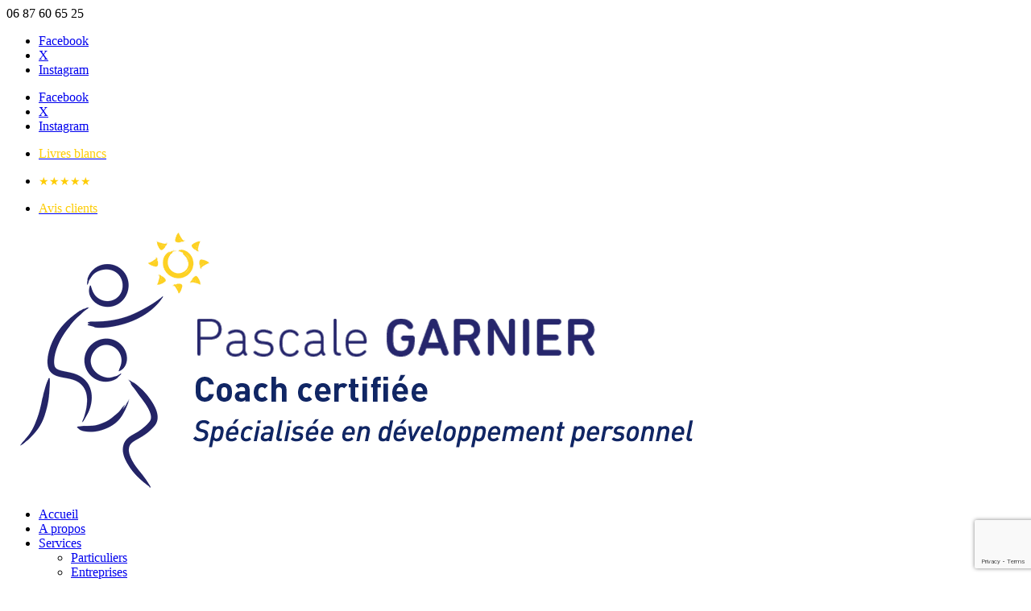

--- FILE ---
content_type: text/html; charset=utf-8
request_url: https://www.google.com/recaptcha/api2/anchor?ar=1&k=6Lf5yo8bAAAAAM02tXAWjG5s4fYY8T8nnoMbSS2F&co=aHR0cHM6Ly93d3cucGdjb2FjaHByby5jb206NDQz&hl=en&v=9TiwnJFHeuIw_s0wSd3fiKfN&size=invisible&anchor-ms=20000&execute-ms=30000&cb=n0j5gdlnzukn
body_size: 48321
content:
<!DOCTYPE HTML><html dir="ltr" lang="en"><head><meta http-equiv="Content-Type" content="text/html; charset=UTF-8">
<meta http-equiv="X-UA-Compatible" content="IE=edge">
<title>reCAPTCHA</title>
<style type="text/css">
/* cyrillic-ext */
@font-face {
  font-family: 'Roboto';
  font-style: normal;
  font-weight: 400;
  font-stretch: 100%;
  src: url(//fonts.gstatic.com/s/roboto/v48/KFO7CnqEu92Fr1ME7kSn66aGLdTylUAMa3GUBHMdazTgWw.woff2) format('woff2');
  unicode-range: U+0460-052F, U+1C80-1C8A, U+20B4, U+2DE0-2DFF, U+A640-A69F, U+FE2E-FE2F;
}
/* cyrillic */
@font-face {
  font-family: 'Roboto';
  font-style: normal;
  font-weight: 400;
  font-stretch: 100%;
  src: url(//fonts.gstatic.com/s/roboto/v48/KFO7CnqEu92Fr1ME7kSn66aGLdTylUAMa3iUBHMdazTgWw.woff2) format('woff2');
  unicode-range: U+0301, U+0400-045F, U+0490-0491, U+04B0-04B1, U+2116;
}
/* greek-ext */
@font-face {
  font-family: 'Roboto';
  font-style: normal;
  font-weight: 400;
  font-stretch: 100%;
  src: url(//fonts.gstatic.com/s/roboto/v48/KFO7CnqEu92Fr1ME7kSn66aGLdTylUAMa3CUBHMdazTgWw.woff2) format('woff2');
  unicode-range: U+1F00-1FFF;
}
/* greek */
@font-face {
  font-family: 'Roboto';
  font-style: normal;
  font-weight: 400;
  font-stretch: 100%;
  src: url(//fonts.gstatic.com/s/roboto/v48/KFO7CnqEu92Fr1ME7kSn66aGLdTylUAMa3-UBHMdazTgWw.woff2) format('woff2');
  unicode-range: U+0370-0377, U+037A-037F, U+0384-038A, U+038C, U+038E-03A1, U+03A3-03FF;
}
/* math */
@font-face {
  font-family: 'Roboto';
  font-style: normal;
  font-weight: 400;
  font-stretch: 100%;
  src: url(//fonts.gstatic.com/s/roboto/v48/KFO7CnqEu92Fr1ME7kSn66aGLdTylUAMawCUBHMdazTgWw.woff2) format('woff2');
  unicode-range: U+0302-0303, U+0305, U+0307-0308, U+0310, U+0312, U+0315, U+031A, U+0326-0327, U+032C, U+032F-0330, U+0332-0333, U+0338, U+033A, U+0346, U+034D, U+0391-03A1, U+03A3-03A9, U+03B1-03C9, U+03D1, U+03D5-03D6, U+03F0-03F1, U+03F4-03F5, U+2016-2017, U+2034-2038, U+203C, U+2040, U+2043, U+2047, U+2050, U+2057, U+205F, U+2070-2071, U+2074-208E, U+2090-209C, U+20D0-20DC, U+20E1, U+20E5-20EF, U+2100-2112, U+2114-2115, U+2117-2121, U+2123-214F, U+2190, U+2192, U+2194-21AE, U+21B0-21E5, U+21F1-21F2, U+21F4-2211, U+2213-2214, U+2216-22FF, U+2308-230B, U+2310, U+2319, U+231C-2321, U+2336-237A, U+237C, U+2395, U+239B-23B7, U+23D0, U+23DC-23E1, U+2474-2475, U+25AF, U+25B3, U+25B7, U+25BD, U+25C1, U+25CA, U+25CC, U+25FB, U+266D-266F, U+27C0-27FF, U+2900-2AFF, U+2B0E-2B11, U+2B30-2B4C, U+2BFE, U+3030, U+FF5B, U+FF5D, U+1D400-1D7FF, U+1EE00-1EEFF;
}
/* symbols */
@font-face {
  font-family: 'Roboto';
  font-style: normal;
  font-weight: 400;
  font-stretch: 100%;
  src: url(//fonts.gstatic.com/s/roboto/v48/KFO7CnqEu92Fr1ME7kSn66aGLdTylUAMaxKUBHMdazTgWw.woff2) format('woff2');
  unicode-range: U+0001-000C, U+000E-001F, U+007F-009F, U+20DD-20E0, U+20E2-20E4, U+2150-218F, U+2190, U+2192, U+2194-2199, U+21AF, U+21E6-21F0, U+21F3, U+2218-2219, U+2299, U+22C4-22C6, U+2300-243F, U+2440-244A, U+2460-24FF, U+25A0-27BF, U+2800-28FF, U+2921-2922, U+2981, U+29BF, U+29EB, U+2B00-2BFF, U+4DC0-4DFF, U+FFF9-FFFB, U+10140-1018E, U+10190-1019C, U+101A0, U+101D0-101FD, U+102E0-102FB, U+10E60-10E7E, U+1D2C0-1D2D3, U+1D2E0-1D37F, U+1F000-1F0FF, U+1F100-1F1AD, U+1F1E6-1F1FF, U+1F30D-1F30F, U+1F315, U+1F31C, U+1F31E, U+1F320-1F32C, U+1F336, U+1F378, U+1F37D, U+1F382, U+1F393-1F39F, U+1F3A7-1F3A8, U+1F3AC-1F3AF, U+1F3C2, U+1F3C4-1F3C6, U+1F3CA-1F3CE, U+1F3D4-1F3E0, U+1F3ED, U+1F3F1-1F3F3, U+1F3F5-1F3F7, U+1F408, U+1F415, U+1F41F, U+1F426, U+1F43F, U+1F441-1F442, U+1F444, U+1F446-1F449, U+1F44C-1F44E, U+1F453, U+1F46A, U+1F47D, U+1F4A3, U+1F4B0, U+1F4B3, U+1F4B9, U+1F4BB, U+1F4BF, U+1F4C8-1F4CB, U+1F4D6, U+1F4DA, U+1F4DF, U+1F4E3-1F4E6, U+1F4EA-1F4ED, U+1F4F7, U+1F4F9-1F4FB, U+1F4FD-1F4FE, U+1F503, U+1F507-1F50B, U+1F50D, U+1F512-1F513, U+1F53E-1F54A, U+1F54F-1F5FA, U+1F610, U+1F650-1F67F, U+1F687, U+1F68D, U+1F691, U+1F694, U+1F698, U+1F6AD, U+1F6B2, U+1F6B9-1F6BA, U+1F6BC, U+1F6C6-1F6CF, U+1F6D3-1F6D7, U+1F6E0-1F6EA, U+1F6F0-1F6F3, U+1F6F7-1F6FC, U+1F700-1F7FF, U+1F800-1F80B, U+1F810-1F847, U+1F850-1F859, U+1F860-1F887, U+1F890-1F8AD, U+1F8B0-1F8BB, U+1F8C0-1F8C1, U+1F900-1F90B, U+1F93B, U+1F946, U+1F984, U+1F996, U+1F9E9, U+1FA00-1FA6F, U+1FA70-1FA7C, U+1FA80-1FA89, U+1FA8F-1FAC6, U+1FACE-1FADC, U+1FADF-1FAE9, U+1FAF0-1FAF8, U+1FB00-1FBFF;
}
/* vietnamese */
@font-face {
  font-family: 'Roboto';
  font-style: normal;
  font-weight: 400;
  font-stretch: 100%;
  src: url(//fonts.gstatic.com/s/roboto/v48/KFO7CnqEu92Fr1ME7kSn66aGLdTylUAMa3OUBHMdazTgWw.woff2) format('woff2');
  unicode-range: U+0102-0103, U+0110-0111, U+0128-0129, U+0168-0169, U+01A0-01A1, U+01AF-01B0, U+0300-0301, U+0303-0304, U+0308-0309, U+0323, U+0329, U+1EA0-1EF9, U+20AB;
}
/* latin-ext */
@font-face {
  font-family: 'Roboto';
  font-style: normal;
  font-weight: 400;
  font-stretch: 100%;
  src: url(//fonts.gstatic.com/s/roboto/v48/KFO7CnqEu92Fr1ME7kSn66aGLdTylUAMa3KUBHMdazTgWw.woff2) format('woff2');
  unicode-range: U+0100-02BA, U+02BD-02C5, U+02C7-02CC, U+02CE-02D7, U+02DD-02FF, U+0304, U+0308, U+0329, U+1D00-1DBF, U+1E00-1E9F, U+1EF2-1EFF, U+2020, U+20A0-20AB, U+20AD-20C0, U+2113, U+2C60-2C7F, U+A720-A7FF;
}
/* latin */
@font-face {
  font-family: 'Roboto';
  font-style: normal;
  font-weight: 400;
  font-stretch: 100%;
  src: url(//fonts.gstatic.com/s/roboto/v48/KFO7CnqEu92Fr1ME7kSn66aGLdTylUAMa3yUBHMdazQ.woff2) format('woff2');
  unicode-range: U+0000-00FF, U+0131, U+0152-0153, U+02BB-02BC, U+02C6, U+02DA, U+02DC, U+0304, U+0308, U+0329, U+2000-206F, U+20AC, U+2122, U+2191, U+2193, U+2212, U+2215, U+FEFF, U+FFFD;
}
/* cyrillic-ext */
@font-face {
  font-family: 'Roboto';
  font-style: normal;
  font-weight: 500;
  font-stretch: 100%;
  src: url(//fonts.gstatic.com/s/roboto/v48/KFO7CnqEu92Fr1ME7kSn66aGLdTylUAMa3GUBHMdazTgWw.woff2) format('woff2');
  unicode-range: U+0460-052F, U+1C80-1C8A, U+20B4, U+2DE0-2DFF, U+A640-A69F, U+FE2E-FE2F;
}
/* cyrillic */
@font-face {
  font-family: 'Roboto';
  font-style: normal;
  font-weight: 500;
  font-stretch: 100%;
  src: url(//fonts.gstatic.com/s/roboto/v48/KFO7CnqEu92Fr1ME7kSn66aGLdTylUAMa3iUBHMdazTgWw.woff2) format('woff2');
  unicode-range: U+0301, U+0400-045F, U+0490-0491, U+04B0-04B1, U+2116;
}
/* greek-ext */
@font-face {
  font-family: 'Roboto';
  font-style: normal;
  font-weight: 500;
  font-stretch: 100%;
  src: url(//fonts.gstatic.com/s/roboto/v48/KFO7CnqEu92Fr1ME7kSn66aGLdTylUAMa3CUBHMdazTgWw.woff2) format('woff2');
  unicode-range: U+1F00-1FFF;
}
/* greek */
@font-face {
  font-family: 'Roboto';
  font-style: normal;
  font-weight: 500;
  font-stretch: 100%;
  src: url(//fonts.gstatic.com/s/roboto/v48/KFO7CnqEu92Fr1ME7kSn66aGLdTylUAMa3-UBHMdazTgWw.woff2) format('woff2');
  unicode-range: U+0370-0377, U+037A-037F, U+0384-038A, U+038C, U+038E-03A1, U+03A3-03FF;
}
/* math */
@font-face {
  font-family: 'Roboto';
  font-style: normal;
  font-weight: 500;
  font-stretch: 100%;
  src: url(//fonts.gstatic.com/s/roboto/v48/KFO7CnqEu92Fr1ME7kSn66aGLdTylUAMawCUBHMdazTgWw.woff2) format('woff2');
  unicode-range: U+0302-0303, U+0305, U+0307-0308, U+0310, U+0312, U+0315, U+031A, U+0326-0327, U+032C, U+032F-0330, U+0332-0333, U+0338, U+033A, U+0346, U+034D, U+0391-03A1, U+03A3-03A9, U+03B1-03C9, U+03D1, U+03D5-03D6, U+03F0-03F1, U+03F4-03F5, U+2016-2017, U+2034-2038, U+203C, U+2040, U+2043, U+2047, U+2050, U+2057, U+205F, U+2070-2071, U+2074-208E, U+2090-209C, U+20D0-20DC, U+20E1, U+20E5-20EF, U+2100-2112, U+2114-2115, U+2117-2121, U+2123-214F, U+2190, U+2192, U+2194-21AE, U+21B0-21E5, U+21F1-21F2, U+21F4-2211, U+2213-2214, U+2216-22FF, U+2308-230B, U+2310, U+2319, U+231C-2321, U+2336-237A, U+237C, U+2395, U+239B-23B7, U+23D0, U+23DC-23E1, U+2474-2475, U+25AF, U+25B3, U+25B7, U+25BD, U+25C1, U+25CA, U+25CC, U+25FB, U+266D-266F, U+27C0-27FF, U+2900-2AFF, U+2B0E-2B11, U+2B30-2B4C, U+2BFE, U+3030, U+FF5B, U+FF5D, U+1D400-1D7FF, U+1EE00-1EEFF;
}
/* symbols */
@font-face {
  font-family: 'Roboto';
  font-style: normal;
  font-weight: 500;
  font-stretch: 100%;
  src: url(//fonts.gstatic.com/s/roboto/v48/KFO7CnqEu92Fr1ME7kSn66aGLdTylUAMaxKUBHMdazTgWw.woff2) format('woff2');
  unicode-range: U+0001-000C, U+000E-001F, U+007F-009F, U+20DD-20E0, U+20E2-20E4, U+2150-218F, U+2190, U+2192, U+2194-2199, U+21AF, U+21E6-21F0, U+21F3, U+2218-2219, U+2299, U+22C4-22C6, U+2300-243F, U+2440-244A, U+2460-24FF, U+25A0-27BF, U+2800-28FF, U+2921-2922, U+2981, U+29BF, U+29EB, U+2B00-2BFF, U+4DC0-4DFF, U+FFF9-FFFB, U+10140-1018E, U+10190-1019C, U+101A0, U+101D0-101FD, U+102E0-102FB, U+10E60-10E7E, U+1D2C0-1D2D3, U+1D2E0-1D37F, U+1F000-1F0FF, U+1F100-1F1AD, U+1F1E6-1F1FF, U+1F30D-1F30F, U+1F315, U+1F31C, U+1F31E, U+1F320-1F32C, U+1F336, U+1F378, U+1F37D, U+1F382, U+1F393-1F39F, U+1F3A7-1F3A8, U+1F3AC-1F3AF, U+1F3C2, U+1F3C4-1F3C6, U+1F3CA-1F3CE, U+1F3D4-1F3E0, U+1F3ED, U+1F3F1-1F3F3, U+1F3F5-1F3F7, U+1F408, U+1F415, U+1F41F, U+1F426, U+1F43F, U+1F441-1F442, U+1F444, U+1F446-1F449, U+1F44C-1F44E, U+1F453, U+1F46A, U+1F47D, U+1F4A3, U+1F4B0, U+1F4B3, U+1F4B9, U+1F4BB, U+1F4BF, U+1F4C8-1F4CB, U+1F4D6, U+1F4DA, U+1F4DF, U+1F4E3-1F4E6, U+1F4EA-1F4ED, U+1F4F7, U+1F4F9-1F4FB, U+1F4FD-1F4FE, U+1F503, U+1F507-1F50B, U+1F50D, U+1F512-1F513, U+1F53E-1F54A, U+1F54F-1F5FA, U+1F610, U+1F650-1F67F, U+1F687, U+1F68D, U+1F691, U+1F694, U+1F698, U+1F6AD, U+1F6B2, U+1F6B9-1F6BA, U+1F6BC, U+1F6C6-1F6CF, U+1F6D3-1F6D7, U+1F6E0-1F6EA, U+1F6F0-1F6F3, U+1F6F7-1F6FC, U+1F700-1F7FF, U+1F800-1F80B, U+1F810-1F847, U+1F850-1F859, U+1F860-1F887, U+1F890-1F8AD, U+1F8B0-1F8BB, U+1F8C0-1F8C1, U+1F900-1F90B, U+1F93B, U+1F946, U+1F984, U+1F996, U+1F9E9, U+1FA00-1FA6F, U+1FA70-1FA7C, U+1FA80-1FA89, U+1FA8F-1FAC6, U+1FACE-1FADC, U+1FADF-1FAE9, U+1FAF0-1FAF8, U+1FB00-1FBFF;
}
/* vietnamese */
@font-face {
  font-family: 'Roboto';
  font-style: normal;
  font-weight: 500;
  font-stretch: 100%;
  src: url(//fonts.gstatic.com/s/roboto/v48/KFO7CnqEu92Fr1ME7kSn66aGLdTylUAMa3OUBHMdazTgWw.woff2) format('woff2');
  unicode-range: U+0102-0103, U+0110-0111, U+0128-0129, U+0168-0169, U+01A0-01A1, U+01AF-01B0, U+0300-0301, U+0303-0304, U+0308-0309, U+0323, U+0329, U+1EA0-1EF9, U+20AB;
}
/* latin-ext */
@font-face {
  font-family: 'Roboto';
  font-style: normal;
  font-weight: 500;
  font-stretch: 100%;
  src: url(//fonts.gstatic.com/s/roboto/v48/KFO7CnqEu92Fr1ME7kSn66aGLdTylUAMa3KUBHMdazTgWw.woff2) format('woff2');
  unicode-range: U+0100-02BA, U+02BD-02C5, U+02C7-02CC, U+02CE-02D7, U+02DD-02FF, U+0304, U+0308, U+0329, U+1D00-1DBF, U+1E00-1E9F, U+1EF2-1EFF, U+2020, U+20A0-20AB, U+20AD-20C0, U+2113, U+2C60-2C7F, U+A720-A7FF;
}
/* latin */
@font-face {
  font-family: 'Roboto';
  font-style: normal;
  font-weight: 500;
  font-stretch: 100%;
  src: url(//fonts.gstatic.com/s/roboto/v48/KFO7CnqEu92Fr1ME7kSn66aGLdTylUAMa3yUBHMdazQ.woff2) format('woff2');
  unicode-range: U+0000-00FF, U+0131, U+0152-0153, U+02BB-02BC, U+02C6, U+02DA, U+02DC, U+0304, U+0308, U+0329, U+2000-206F, U+20AC, U+2122, U+2191, U+2193, U+2212, U+2215, U+FEFF, U+FFFD;
}
/* cyrillic-ext */
@font-face {
  font-family: 'Roboto';
  font-style: normal;
  font-weight: 900;
  font-stretch: 100%;
  src: url(//fonts.gstatic.com/s/roboto/v48/KFO7CnqEu92Fr1ME7kSn66aGLdTylUAMa3GUBHMdazTgWw.woff2) format('woff2');
  unicode-range: U+0460-052F, U+1C80-1C8A, U+20B4, U+2DE0-2DFF, U+A640-A69F, U+FE2E-FE2F;
}
/* cyrillic */
@font-face {
  font-family: 'Roboto';
  font-style: normal;
  font-weight: 900;
  font-stretch: 100%;
  src: url(//fonts.gstatic.com/s/roboto/v48/KFO7CnqEu92Fr1ME7kSn66aGLdTylUAMa3iUBHMdazTgWw.woff2) format('woff2');
  unicode-range: U+0301, U+0400-045F, U+0490-0491, U+04B0-04B1, U+2116;
}
/* greek-ext */
@font-face {
  font-family: 'Roboto';
  font-style: normal;
  font-weight: 900;
  font-stretch: 100%;
  src: url(//fonts.gstatic.com/s/roboto/v48/KFO7CnqEu92Fr1ME7kSn66aGLdTylUAMa3CUBHMdazTgWw.woff2) format('woff2');
  unicode-range: U+1F00-1FFF;
}
/* greek */
@font-face {
  font-family: 'Roboto';
  font-style: normal;
  font-weight: 900;
  font-stretch: 100%;
  src: url(//fonts.gstatic.com/s/roboto/v48/KFO7CnqEu92Fr1ME7kSn66aGLdTylUAMa3-UBHMdazTgWw.woff2) format('woff2');
  unicode-range: U+0370-0377, U+037A-037F, U+0384-038A, U+038C, U+038E-03A1, U+03A3-03FF;
}
/* math */
@font-face {
  font-family: 'Roboto';
  font-style: normal;
  font-weight: 900;
  font-stretch: 100%;
  src: url(//fonts.gstatic.com/s/roboto/v48/KFO7CnqEu92Fr1ME7kSn66aGLdTylUAMawCUBHMdazTgWw.woff2) format('woff2');
  unicode-range: U+0302-0303, U+0305, U+0307-0308, U+0310, U+0312, U+0315, U+031A, U+0326-0327, U+032C, U+032F-0330, U+0332-0333, U+0338, U+033A, U+0346, U+034D, U+0391-03A1, U+03A3-03A9, U+03B1-03C9, U+03D1, U+03D5-03D6, U+03F0-03F1, U+03F4-03F5, U+2016-2017, U+2034-2038, U+203C, U+2040, U+2043, U+2047, U+2050, U+2057, U+205F, U+2070-2071, U+2074-208E, U+2090-209C, U+20D0-20DC, U+20E1, U+20E5-20EF, U+2100-2112, U+2114-2115, U+2117-2121, U+2123-214F, U+2190, U+2192, U+2194-21AE, U+21B0-21E5, U+21F1-21F2, U+21F4-2211, U+2213-2214, U+2216-22FF, U+2308-230B, U+2310, U+2319, U+231C-2321, U+2336-237A, U+237C, U+2395, U+239B-23B7, U+23D0, U+23DC-23E1, U+2474-2475, U+25AF, U+25B3, U+25B7, U+25BD, U+25C1, U+25CA, U+25CC, U+25FB, U+266D-266F, U+27C0-27FF, U+2900-2AFF, U+2B0E-2B11, U+2B30-2B4C, U+2BFE, U+3030, U+FF5B, U+FF5D, U+1D400-1D7FF, U+1EE00-1EEFF;
}
/* symbols */
@font-face {
  font-family: 'Roboto';
  font-style: normal;
  font-weight: 900;
  font-stretch: 100%;
  src: url(//fonts.gstatic.com/s/roboto/v48/KFO7CnqEu92Fr1ME7kSn66aGLdTylUAMaxKUBHMdazTgWw.woff2) format('woff2');
  unicode-range: U+0001-000C, U+000E-001F, U+007F-009F, U+20DD-20E0, U+20E2-20E4, U+2150-218F, U+2190, U+2192, U+2194-2199, U+21AF, U+21E6-21F0, U+21F3, U+2218-2219, U+2299, U+22C4-22C6, U+2300-243F, U+2440-244A, U+2460-24FF, U+25A0-27BF, U+2800-28FF, U+2921-2922, U+2981, U+29BF, U+29EB, U+2B00-2BFF, U+4DC0-4DFF, U+FFF9-FFFB, U+10140-1018E, U+10190-1019C, U+101A0, U+101D0-101FD, U+102E0-102FB, U+10E60-10E7E, U+1D2C0-1D2D3, U+1D2E0-1D37F, U+1F000-1F0FF, U+1F100-1F1AD, U+1F1E6-1F1FF, U+1F30D-1F30F, U+1F315, U+1F31C, U+1F31E, U+1F320-1F32C, U+1F336, U+1F378, U+1F37D, U+1F382, U+1F393-1F39F, U+1F3A7-1F3A8, U+1F3AC-1F3AF, U+1F3C2, U+1F3C4-1F3C6, U+1F3CA-1F3CE, U+1F3D4-1F3E0, U+1F3ED, U+1F3F1-1F3F3, U+1F3F5-1F3F7, U+1F408, U+1F415, U+1F41F, U+1F426, U+1F43F, U+1F441-1F442, U+1F444, U+1F446-1F449, U+1F44C-1F44E, U+1F453, U+1F46A, U+1F47D, U+1F4A3, U+1F4B0, U+1F4B3, U+1F4B9, U+1F4BB, U+1F4BF, U+1F4C8-1F4CB, U+1F4D6, U+1F4DA, U+1F4DF, U+1F4E3-1F4E6, U+1F4EA-1F4ED, U+1F4F7, U+1F4F9-1F4FB, U+1F4FD-1F4FE, U+1F503, U+1F507-1F50B, U+1F50D, U+1F512-1F513, U+1F53E-1F54A, U+1F54F-1F5FA, U+1F610, U+1F650-1F67F, U+1F687, U+1F68D, U+1F691, U+1F694, U+1F698, U+1F6AD, U+1F6B2, U+1F6B9-1F6BA, U+1F6BC, U+1F6C6-1F6CF, U+1F6D3-1F6D7, U+1F6E0-1F6EA, U+1F6F0-1F6F3, U+1F6F7-1F6FC, U+1F700-1F7FF, U+1F800-1F80B, U+1F810-1F847, U+1F850-1F859, U+1F860-1F887, U+1F890-1F8AD, U+1F8B0-1F8BB, U+1F8C0-1F8C1, U+1F900-1F90B, U+1F93B, U+1F946, U+1F984, U+1F996, U+1F9E9, U+1FA00-1FA6F, U+1FA70-1FA7C, U+1FA80-1FA89, U+1FA8F-1FAC6, U+1FACE-1FADC, U+1FADF-1FAE9, U+1FAF0-1FAF8, U+1FB00-1FBFF;
}
/* vietnamese */
@font-face {
  font-family: 'Roboto';
  font-style: normal;
  font-weight: 900;
  font-stretch: 100%;
  src: url(//fonts.gstatic.com/s/roboto/v48/KFO7CnqEu92Fr1ME7kSn66aGLdTylUAMa3OUBHMdazTgWw.woff2) format('woff2');
  unicode-range: U+0102-0103, U+0110-0111, U+0128-0129, U+0168-0169, U+01A0-01A1, U+01AF-01B0, U+0300-0301, U+0303-0304, U+0308-0309, U+0323, U+0329, U+1EA0-1EF9, U+20AB;
}
/* latin-ext */
@font-face {
  font-family: 'Roboto';
  font-style: normal;
  font-weight: 900;
  font-stretch: 100%;
  src: url(//fonts.gstatic.com/s/roboto/v48/KFO7CnqEu92Fr1ME7kSn66aGLdTylUAMa3KUBHMdazTgWw.woff2) format('woff2');
  unicode-range: U+0100-02BA, U+02BD-02C5, U+02C7-02CC, U+02CE-02D7, U+02DD-02FF, U+0304, U+0308, U+0329, U+1D00-1DBF, U+1E00-1E9F, U+1EF2-1EFF, U+2020, U+20A0-20AB, U+20AD-20C0, U+2113, U+2C60-2C7F, U+A720-A7FF;
}
/* latin */
@font-face {
  font-family: 'Roboto';
  font-style: normal;
  font-weight: 900;
  font-stretch: 100%;
  src: url(//fonts.gstatic.com/s/roboto/v48/KFO7CnqEu92Fr1ME7kSn66aGLdTylUAMa3yUBHMdazQ.woff2) format('woff2');
  unicode-range: U+0000-00FF, U+0131, U+0152-0153, U+02BB-02BC, U+02C6, U+02DA, U+02DC, U+0304, U+0308, U+0329, U+2000-206F, U+20AC, U+2122, U+2191, U+2193, U+2212, U+2215, U+FEFF, U+FFFD;
}

</style>
<link rel="stylesheet" type="text/css" href="https://www.gstatic.com/recaptcha/releases/9TiwnJFHeuIw_s0wSd3fiKfN/styles__ltr.css">
<script nonce="zt3RcGoal6MEnGLPAzY8FQ" type="text/javascript">window['__recaptcha_api'] = 'https://www.google.com/recaptcha/api2/';</script>
<script type="text/javascript" src="https://www.gstatic.com/recaptcha/releases/9TiwnJFHeuIw_s0wSd3fiKfN/recaptcha__en.js" nonce="zt3RcGoal6MEnGLPAzY8FQ">
      
    </script></head>
<body><div id="rc-anchor-alert" class="rc-anchor-alert"></div>
<input type="hidden" id="recaptcha-token" value="[base64]">
<script type="text/javascript" nonce="zt3RcGoal6MEnGLPAzY8FQ">
      recaptcha.anchor.Main.init("[\x22ainput\x22,[\x22bgdata\x22,\x22\x22,\[base64]/[base64]/bmV3IFpbdF0obVswXSk6Sz09Mj9uZXcgWlt0XShtWzBdLG1bMV0pOks9PTM/bmV3IFpbdF0obVswXSxtWzFdLG1bMl0pOks9PTQ/[base64]/[base64]/[base64]/[base64]/[base64]/[base64]/[base64]/[base64]/[base64]/[base64]/[base64]/[base64]/[base64]/[base64]\\u003d\\u003d\x22,\[base64]\x22,\x22AcOiJzAcCGUnWcO/OQYLXAPDtmh7w5lUWi1fTcOXU33Cs3NNw6B7w7F1aHpOw5DCgMKgaH5owpljw5Vxw4LDginDvVvDhcKCZgrCvF/Ck8OyHsKiw5IGc8KrHRPDkMKkw4HDknrDnmXDp1k6wrrCm3TDksOXb8OuUidvE3fCqsKDwoNmw6psw6Jyw4zDtsKPWMKyfsKLwpNiezNkS8O2aWIowqMJJFAJwqMtwrJkbD0ABT97wqXDthbDu2jDq8O/wpggw4nCuzTDmsOtaHvDpU52wpbCvjVvcS3Diy5Jw7jDtng8wpfCtcOTw4vDow/CrRjCm3RvdgQ4w6TCuyYTwo/CtcO/worDlWU+wq89BRXCgwdowqfDucOVBDHCn8OJchPCjz7CssOow7TCnMK+wrLDscO1bHDCiMKIPDUkHsKKwrTDlx4CXXotQ8KVD8KLbGHChl/CksOPcwHCsMKzPcOwQcKWwrJaBsOlaMO4FSF6JsKswrBEcnDDocOyccO+C8O1aHnDh8OYw6XClcOAPEHDqzNDw7Y5w7PDkcKhw5JPwqhDw4nCk8Okwp8Rw7ovw7MFw7LCi8KLwr/DnQLCvMODPzPDgErCoBTDlR/CjsOOL8OOAcOCw7nCjsKAby/ClMO4w7AARH/[base64]/[base64]/[base64]/CoMOQIlPCvsK5w4xPwrViwo3Cs8KmAkxtJcO/O8K0HSjDrSzDrMK6wpcawpR/wrLCqXIIVmrCl8KowqzDkMKvw6bCshcKNm0sw6gRw4vCk01NPX7Ds3XDg8O0w4rDvBvCssONIUHCvMKteSXDmsOew6s8dcOPw5zCt2HDmcObFsKgdMOrwqvDlA3CnMOXecOrw57DvSVow6p0XMOUwo/[base64]/CnMOeFsOFHR/CrsK9w40uw64MdMOsFHPDrX7CucOZwpN8YsKpP1Nbw5jCosOaw7BFw6zDh8KDUsOLND5OwpZPHGxRwrJ8wqHDlCfDsy7DmcKywqHDpMOKcg/Cn8KHaD4Xw4TCqGVQw74RQHBGw67DlcKUw5nDucKkIcKWwqDCo8KkVcOpasKzPcKKwq5/eMOlGcKAB8O3HmHDrEvCjGjCnsORMwXCv8KyVwzDvcOZKcOQFMKCC8KnwoTDijnCu8OkwoksT8O8TsOeRGFXWcK7w73CmMKmwqMfwrnDn2TCq8OpBHTDmcOhRQBRwoDCm8Obwr8wwpDDgW3CgsORwrxjw4TCssO/FMKBw5JiJW5PVnvDmMKXRsKXwrDClSvDpsKkwrHDoMKgw7LDrDgiHT/ClhDCmXMdJBV6wq8KfMKFSlFUwobCji/Dhm3DmMKRJsK4wpQuf8O0wqnChkrDjgYiw5rCisKRdlcLwrrCkWlHUcKRInfDqsOSO8OjwqUJwqUbwqwhw6zDkDrCu8K9w6YOw4DCr8KZw61sVxzCtALCm8Onw7FFw5PCpU/CpsO3wqXCkxlxWsK5wqF/w580w75GcnXDg1lNLzXCjMORwo3CtkdtwoI6w7gBwofClMO7fMK/LF3Dt8OQw4rDvcOaCcKkbzrDpSZiZsKBEFhtw6vDrXjDgMOywpFmJTwIw6Yaw4TCrMOywobDq8K+w7AEAMOQw6NVwqHDksOcKsO3wpdQQnzCkTLCmcODwprDjQQhwpFNeMOkwrXDrsKpc8O/w6Bcw6fClXIYMBcJLVY7EEjCkMOuwp5nEHbDtcODGBDCukVswpfDqsKrwqzDrsOjZzJyAA9cDH09Qm3DjcOqCwsBwqbDvwXDmMO1P0Z7w6wHwq1lwpPCgcKew7lqPGlAXcKERXQdwo4nccK9fQDCqsOpwoZSw6fDn8O/SMKpwrfCsxLCt1FIwqrDlMKKw53Dhn7Du8ORwr/Cn8OxJ8K6HMK1T8KMwrHCisKKO8KZw7HDmMOgwq4iGSvDjHXCpR5Ww55xUcOUwop5N8OOw4w2SMK7K8O9wpcgw4NkfC/CqsKoABLDjQHChzLCoMKaDMKDwpw6wq/DuxJieDMnw5ZLwocLRsKKI23DgxpCe03DlMKZwpVjDsO/[base64]/wpQNw4Rrwo43K3k6wofCrMKvF8OIwqbCl04OwrMRRy0uw6rDi8KGw45iw4rDmlsrw7TDlVJcccKWf8Ocw6LCulduwpTDiB4XO3/[base64]/w4/CqAMmYTDCmR/CosKocUUIw5N6wqV9KcKwPE57w6/DksKZw6M0w6jDlH/[base64]/DuMO2HGMkw6bDgF/Cu8OUHA7CicK0w7TDr8O6wqfCnh7DhcOKwpnCsShERFIqUGNfCMKxZhU0NlldJh/ClgvDrHxyw4fDuQcbFMOcw5ZCwpvDrUvCngnDncKdw69tOEwuUsOJSwTDnsOQAQPDuMOUw5JAwrYtGcOyw59bXMO0NTZUasOzwrHDtBpNw7PCizfDojPCsWjDoMOOwoFnw5/CkA3DuAxuw64+wo7DisOGwrQCQkzDlsKYVyZ+amNOw61MYGrDpsOkZsKQX0NqwqdKwoREPsK5SMO9w5nDqMKfw4PDkHoqYMKUASTCv2RQFzoGwpRXd28SDsK3M2YYeVlKIlJbTQwHF8O1QypbwrXDgmnDq8Kgw5JQw7/DuBvDi31zY8KTw57CgFsYD8K5b3fCsMOHwronw47Cp14MwrLCt8Oww5rDvcOEJsKnwoXDhgxhEMObwpNcwpocwoFSClMKTGcrD8KOwoTDgMKNCcOswo3CvWZXw77CinAVwrFgwpwUw6cGdMOCLsKowpAQccOiwoNOUR9ywoc3MGtow6tbD8O8wq/[base64]/DvCrDrMObDWTDtwvDm0LChSvCocKhwpMgw6UTUXwmwqrDhWIew77CtsOBw4bDtwF3wpvCsy9zA3QMwr1qZMO1wqjCkDHCh1HDhMOzwrRcwoBlBsOXw6/[base64]/DjgvDm8K4w4I+KmjDk8OwG3DDgxQzeMK3HWQXw4HDtmvCucKrwpNPwr0xBcOsLk7Cv8Kxw5hIV0PCnsKqQg/Cl8KZSMOaw43CiBt7w5LCk0ZPwrEkF8K0bmzDn07Cph7CjcKhacOZwpV6fcO9GMO/HsOWEcKKbXDCnBlOCsKQYsK+dBwOwo7CrcOcwocSO8OIYVLDnsOdw4vCg1IpcsOcwqZqwp0iw6DCg0gDNsKVwoBvJsOIwoApeUNEw5DDscKkFcOIwovDtcK3esK9RRrCisOTwqpUw4fDj8Kew7/CqsK9AcO0UQ0vw7RKV8OROMKKdBdXw4QdLTzCqEwcbEs9w5DCocK4wrRTwp/DucORXBLChQjCgsKySsO4w4jCqzHCkMO5NsKQA8Oeei9jw4osGcKyJMOebMK3wq/[base64]/DoMOga8KScWASC8KVwoI4worCvShqDTo5LyBtwojDgEkew7UbwodjHkrDrMKFwoXCi1sSWsK3TMKDwq8NYnRYwr9KPsKBIcOufFR1YjzDqMKhw73CssKkQMO5w7bCgDsywp/DkMKSG8K/[base64]/Dm8KFRsKFwpHChH7Ci1HCpjHCmhJ0w5FEXMKxw71/E10BwpPDk3VQdxXDhxDCjMOuUkB3w5jCtyvDhEIsw6VYwpXCvcOWwrpqVcK5IMKDeMOmw78xwoTDjgQoCMKHNsKNw5PCkMO4wrfDisKwIcKgw63Cg8OQw67Ct8K0w6gHw5d/QC05PcKtw63DtMOwEmtBElhHw6cjHGbCtsOZOcO/[base64]/DlyIkK3HDqwFswo7Cg1nCvsKOw7HDpB/CmMKxw7xew5J1wrBJw73CjsKVw6zCn2BvTVMoEDsVwonCnsOwwq7CjsK/w4jDm1zDqwg3dwtONMKPBX7DhC4Gw7LCnMKFd8O3wqlcOcKhwo7CssOTwqQqw5/CocOPw7XDqcKwbMK/YirCr8KMw5DCtx/DozbDucKLwpvCpzF1wq5vw74cwr/ClsOUbRkZW0XDmcO/PgDCrMOvw5PDgkhvw6LDnU/CksKGw6nChxHCqDs8X3g0wr/CtGTCh0QfT8Oxw596PBjDlUsTTMK2wprCj0sjwpDCq8ObSjjDl07DicKVQ8OcSk/DpcOBORwBZm8vVEB/[base64]/[base64]/[base64]/[base64]/CmXlSf8Ofa1pxfMKWwq/CpinCjyYMw4AvwoPCnMKqwrR3XsKiw6Jrw7BGCgEJw4xKMXIDw5PDsw/DmcO3D8OYGMO0X20uAD9rwpfDjcOMwrpnbcODwq0jw5EUw7zCrMO6DQh2MnzCp8Ofw7nCrRvDrMONRsKrIMO8cyTDqsKNWcORPMKvZ1/[base64]/w5DDusOlPMKnHcKLwplGOcO2c8OQUMOnOcOPQMOpwonCvgJwwp5/b8KAancEJcKKwoLDlx3CjyNlw6/CqnnCksK1woTDjDXClcOzwozDtcKtR8OeFHDCkcOpKsKVJzxTfE9jdhjDjHwYwqXChnbDpkvCr8OuE8OvXEQfd2fDkMKMw7Z7Cz/Ct8ONwqPDnsK+w48hMsOqwoJITMKrCcOdX8Krw6fDtcKyNVXCsSVhLlcEwoB/a8OIBBtedsOEwrLCpsO4wodXE8O6w6LDjAwHwpXDp8O4w6fDgsKfwrdyw5/CqlTDq03CtMK6wqbClsOKwrzCgcO3wq7CvsKxRW4PP8KTw7Rqwqs4Z1nCk3DCkcKpworDisOjNMKYwpHCocOhHwgNaBAOeMK4T8Odw6LDiz/[base64]/CgMKgTGvCmGs3ZsOwGMKbw6UzH3zDsi8Wwq3CjxJpwp/[base64]/Cvks3GXRKw6IjwozCsA1ZwqgWPWTCrSdFw6nDmW9Gw5XDimnDryoHBsODwrjDpHY1woLCqSxTw4QYI8OCQMO5ZcKGA8OdCMKVFDgvw4NDw47DtSsfEjAywrLCm8KNFhAAw6/DpTtewq4rw5vDjXDDphvCuR/Do8OCYsKew5dtwqQpw7AoAcO1wqDCsE9GSsO+cCDDo0LDiMK4VzXDqjRnTx12bcKWczcnwqh3wrjDlntlw53Dk8Kmw4HCvAU1IsKMwrLDusKOwpVBwqFYCEYGRRjChj/DoBfCvHTCncKKP8Kdw4zCrwLCoSdew4s5XsK7Jw/DqcKaw6DCtsOSJsKFWENDwo11w58Bw401wrc5Y8K4EStgPWhTRsOQTGDCqcKRw6sew6fDvwtCw6Q2wr9Jwr9OV0pra0URAcOkYRHCkHDDv8OcdXhywqHDtcKnw48HwpDDr0hBbQIxw73Cu8OFFcOmHsKWw65BY0vCvw/CsnJvw7ZWacKQw5zDksKwLcK1bnjDk8KUacODKsOPB1HDrMOpwqLDvlvDsRNgwpsFVcK7wp8YwrHCksOvH0TCgcO9wr0INgFDwrEAYw5gwpk4Y8OFwrHChsO0W09oHBzDg8Odw5/DpGPDrsOLSMOydWnCqcO7VEXCskwRInRNHsKFwrrDkcK2wpDDszEBJ8KqJFXCpHQPwokwworCk8KTKipxOsKNPsO1bQ/[base64]/DucOAbMKLw6Yfw6rDpx4JwoROwpzCsWo1woLDt0nDksOBwrvDtMK1fsO8akZXwqTCvDIdTcOPwpM5w6kBw4lUMiB1UcKywqdEMjZkw7V3w4zDiF5vYcOOWTwXHFDCo0LDrhNCwrljw6rDl8OqPcKoUWp/KsOnO8K9w6YjwqhtPhfDlytRL8KcU3DChG3DvMOpwrpoEcK7ccKawp4Xwp4xw6DCuSdxw64LwpdsQ8OYIXs/w6zCkMOODjzDjcKgw41ywrMNwppAegXDjHnDonLDkTwhNjZgT8K5CsKzw6sIJUXDkcKzw7fCpcKUFlLDk3PDlMOlAsKMFDbCq8Kaw5kww4sywoTDsEozw6rCth/Cm8O1wrFzJQJdw5YzwrLDq8OlfDrDiRHCs8KrP8OOU0NswoXDhiXCuRAJeMO6w4BeGcOyZlU7wrA0UcK5d8KLY8KEABcVw58YwoXCpMKlwqPDm8Ojw7New5rCsMOPRcOvPsKUI3vCtD3DhXDCmm99woTDpMO4w7QrwqbCjsK/KMO2woh+wpvCkMK5w6jDp8KKwpzDvXHCkDHDr1RHKcKaMcOQchV9wqB+wqNdworDicOUWWLDnXFKB8KPPC/[base64]/DmMOzBMOHw5wYQ8OlcmvChcOtwrnDiiZ0w6N7esKEwqxLQMOhbWZ3w6I6wrvCpsOYwodYwqwbw6coK1/CksKaw4nCncOawqYPAMO/w57DvEIpwpnDlsOJwq/Cnng4DMKSwrgnIht/KMOyw4DDksKIwp0Eamh3w5c5wpTCnw3CqSl7O8ODw4LCvwXCvsK9OsOEc8Osw5JHwopCQCcIw53CqEPCnsOmLsOLw4d2w7FZN8O0w79bwrbDsntFMD5RdGR4wpd0b8K9w4l3w5XDucOpw4I7w7HDlEDCisKrwqnDhWPDlgF5w5sXL1/Dq2wfw4vDlmfDnwrDssOGwqrCr8K+NsKKwrxnwpAIXVhbH3gAwpYaw5PDiGjCk8ORwoDCkMOmwq/[base64]/[base64]/CkTEjw6nDjMOrwrrCiGJGb8OkcWwIBcO4w4Zww4FhE0XCjBNew6V2w4vCqMK7w58zIMOOworCssO3FEHCvsKcw4ANw4lxw4EdNcKlw5luw4FXNB/CoTbClMKWw6cNw4Ujw5/Cr8KFJcKbfS/DlMO6IMOeDWfCpMKmKSjDmldBfz/DnhzDuXEvQsKfPcOnwqXDisKcQ8K1woAtwrtdfHM3w5Eaw53CuMOlXMObw5E4w7UePcKYwojCmMOuwq8pKsKCw71Iwq7CvVvCs8O0w4PCgsO+w7tPOsKaeMKTwqbDgkHCh8K1wowkGSM1XlfCn8KYSnsJIMKwW3PCpsOSwr/[base64]/ClxtoBMKTwqN/DznDusOIw5jDoMOgw7/Dt8OHVcKOAcKbbcOMQsO3wpkLQ8KXcxUmwr/DgXTDr8KkYMO3w7ckWsOKXMKjw5xjw6w0wqnCqMK5Y3nDghbCkyIIwpLDkHvCvMOxZsOWw6tMX8KuDHV/w4wuJ8OJDmJFW1duw67ClMK8wrjChXY/dcKaw6xjGk/[base64]/Duh/Di8Kyw7MGwqnCoWlHwpVPdcOSVsKya8KzcEjDigt8CA45BcOBCSgtw77Cv0DDmcKbw4PCtcKaCRQLw5cWw6VWa2cMw63DjmjCgcKnL0nCkTPClBvCocKTBk92Pl4mwqDCqcOeD8KiwrfCsMKBccKresO3XhzCsMOLMVHCpcOSEVt0w5U/bSo6wp9VwowiDMKrwpcMw6LDisOVwpAdP0PCjnRSSkDDsHXCucKsw5TDnsKRc8Kkw6nCsk9Gw59IZ8OYw4hwSknCucKEBsKjwrknwqFRWnZlCMOUw4HChMO3QsKkKMO9w5nCsyIEw4fCkMKaA8KxBxjChm0mw7LDm8K0wrHDmMKew4Y/P8OzwptGOMOlG3Ykwo3DlyogclAPOBvDuhfDpSBtIwnCvMOEw6o0VcK0JwZaw453fsOBwqF+w7jCty4YWcO5wrJRacKRwoovRGV2w6YVw5gUwq/DjsKDw6XDlm1cwpUDw4bDpFIsUcO3w5N2GMKbPkrCpBrDsUIKUMOeXHDCsRx2EcKZOcKfw7vChzHDil0JwpUkwpZLw61Ew5PDrsOtw7jDvcKRTB/CnQIXRCJ7VQULwrobwoQywpNZwohbQBrCqC3CkMKkwpoFw61Xw6HCpm49w6DCqiXDtsK0w4XCsVfDpRXCnsODAhx2I8OPw59YwrjCosO1wpYywrsmwpUiWcOJwpvDisKKC1TCgcOpwr0Zw6/DuxAEw5rDv8K6HlodGz3CpjtRQsKETW/CuMKIw7/Chi/CocKLw4jCtcKdw4EJbsKhNMKoI8O5w7nDsmRyw4dewpvCqDoNCsKfNMOUJ2zDo10nPsKzwpzDqsONEwUmK2LCgGXCqCXCj1omaMO3eMOjBFrDrFjCuirDq1XCjcOzWMOfwq3Cn8OQwoF1IwLDi8KFUMOywo/CpsKSMsKKYxN9X2bDsMO1L8ORBWssw7Bdw4DDqDcUw73DicK2wqoHw4QgTEg0ATFJwqdqw5PCgVsye8Kfw5/[base64]/w7nCs8KoPsKEwqvCswxaw7NhDm3DvcK3wq7Dt8KuBsKdU0DDm8KnYV/[base64]/CiRQEf34NSELDo03CvnXCn8OHwqfDnMKUBMKpOFNQw5/DgSQrAcOiw6nCj0pwKkXCnFBywrxoMcKKGBTDvcOKEMKzTxF8YyMyIcOmIynCkcKyw4ctEnIawoLCoApmwoHDssObaBUOKz5cw41gworChMObw4XCrCHDtsOOLsOBwpPCmQ3DgnHDoC14bMOpenbDhMKsQcO8wotJwpDCmDfCmcKHwqxiw6ZMw7zChiZUQ8K/OlF7wroUw7sSwr/DsiQ0aMKBw4Rqwq7CncOXw4bCkzEHKWjDm8Kywqomw7PCpS5gfMOYM8Oew5NNw5hbeQLDjMK6wqDCvj8Yw6zCmBpqw5vDgU97wqDDn28KwqxfAm/DrlzCmMKPwpfDmMKUwq1Pw5rCh8KFDXbDu8KQK8KEwpVmwpEow4LCiAAbwr4BwpPDuCBKw4zCpMO2wqUYfAvDnkUlw7vCp0bDlUTCksOQI8KedcK8w4/[base64]/wq3Diy/Dv8Krw4HDl8O7wpXDsVtbJBsOw5MmXBjCj8Kcw64Tw6Yqw7Q8wprDqcKDDB06w7xRw57CsnrDosOhMcKtLsO/wqLDmcKuPEQdwqM8WVgPKcKlw7nClS7DucKawqsgfcKPCUdkw53DmmDCuRTCjj/CpcOHwrRXU8O6wpbCvMKaXcKswoQaw4rCjGjCpcOVccK0w4gZwoNpfX88wqTCkMOwSEZhwqhFw4rDul9Pw6p5NHsSwq0rw4PDn8KBCWRqGAXDr8O/w6BpVMKNw5fDtsOaJMOgJ8OhKcOrYW/[base64]/CpMOpwrl2w7LCiMKdLTTCl8OIZ0shw7fCjMK8w5Qmw4sVw5LDjRtDwqjDtmZSw7rClcOKPcKlwqAqdcKwwqoCw4gww5zDo8Onw4ptO8Ouw6vChcKLw5J5w6HCssOnw77Dv0/[base64]/Ct0tpw788w7ZDLwQ/w79XejTCg1MPw6XDscKQXAsKwrhlw5YuwrfDswfDmB3Ci8OEw5bDocKoMgR5ZcKswr/DtQPDkxUyfcO4HMOpw7EqCMO2wpjCl8KTwqvDsMO3CAZecj/DplnCrsO2wo/[base64]/JVLDucORwpJww6w7wo3DpGTDm8KWwoNEw6bCpwnDmMKfJzIyeWXDmcO0Dxg7w5HCv1DCuMOGwqNyO199wotmDcO/XMOuw5dVwqU+HsO/w5nCrcOJAsKpwo5oBRfDlHRCRcKrUjfCg1MNwrXCiWQ1w5tcGsKUYXbDvSrDssODeXjCmQwDw4dLdcKzB8Koe0snQlnDqETCtsKsYlDCrELDo0R7JcKpw5Mfw73Cp8KxUiBLDmspNcOLw7zDksOtwrTDhFRgw79MK1nCksOCA1TDm8Orwqk5K8O4wrjCok8kUcKFFk/DkAbCnMKcSBZow7QkbHbDqA4owonCrwrCrWRVw5Jbw7PDqT0nDsO+UcKZwrsnwr46wqYewr/DrcKgwobCnzzDncOcBCvDncOPCcKdalfCqz8cwo4dA8OYwr3Dg8O9w6J1wohdwpgPZR7DuGjDtVYdw6fDu8OjU8OzHgQ4wr0wwp3Cj8OrwozCpsKDw4zDjMKSwqcpw4wGC3Z0wq4VUsOXw6TDnCJDDDwidsOowrbDosKZEW3DqV/[base64]/[base64]/Cj8OzwqTDvMOmwovDmMODI8KVZ8KCw6fDq8KcwoPDkcKcFMOZw587wo9pcMOPwqTDsMOBw4fDmsOcw73Cqyc0wpTCrHhOESPCqS3CuwgpwrvCh8OZG8OLwp3DpsKsw5MbcWfCiRHCncOowrHDsjdHw6MbAcK/w5HChMKGw7nCnMKXA8OVKMKAw77DvcK3w5fCiSvDthwUw47DhAfClAwYwoXCmBQDw4jDhXwywpbCuGHDp2zDhMKRAMO/LMKWQ8KMw4wTwrLDik3CuMObw4Asw7EsNA0lw6pECGkuw78awrsVw4ERw7LDgMOMScKGw5DDgsKdLcOmFm10IsOVMBXDsDbDiTnCnsKsHcOrE8Onw403w7HCpmTDuMO0wp3Ds8OdeUhIwpAjwq3DksKiw6QBMWgmC8KLLFPCtsOmSA/DjsKBE8Ojcg7DoCEAGMKWw7rCvwPDvcOgQkYcwocZwr8fwr4tJmITwrdew5/DiUgDIsKSRMKZwr8YeF8/Wm3CsTgnwoLDkj/[base64]/[base64]/DrMK0w4nCscK7w7xoW2ANCUAkSTXCuMOvXxh/w5DCrgjCqGJ+wq8/wrgkwqXDlcOcwoMRw5PCt8Kzw7/DoD3DhAfDt2tEwoteZ13CjsOAw5PCp8K+w4fCi8OPbcKIWcOlw6bCgW7ClcKXwphuwqTCv3lLwoHDvcKyAGYHwqHCpwnDpgHChcKjwoTCkX0ZwosUwqDCp8O5A8KLLcO/Y2cBBwwabsK0wrkQw5IjRUs4bMO3NlciCDPDhDNTecOpcxAOQsKGPnXCg1LClXwnw6o4w4zCgcONw5hFwqPDgyAQNDN/wo3DvcOew6rCvF/Dpy/DlsKqwodOw7nCsi5gworChQPDmcKKw5zDlUIgwrwJw7lgw6rDtkXDt3XDs2XDusKqHRbDqMO9wrLDsFgLwqQvO8Kywr9RIcKUVcOTw6fCh8OjKy3DjcKmw5pOw5Jrw5rCkQloc2bDlMOfw7TCmQ91YsOkwrbCvsKTTjDDuMOMw51YVcOyw4ARL8K3w5Y/BcKwVgbChMKZDMO8Rl3DiWR/woULQXLCmsKKwq3Dt8O3wpPCtMOsblUSwp3DvMKyw5kbWmDDvsOGbFbDo8OmaRPChcO+w51XesOTRMOXwqQ5TCzDuMO3w4vCpTXCucKzwonCrHjDucONwoIzQwQzLEl1wr7DpcOhOG/[base64]/[base64]/[base64]/w6nDqsO5GsK+wrTCjsKaw7V+wqJqBsKdEU3DmMOuacO/w7DDrxbCp8O7wpB4KsOZDxLCrsO+OyJUDsOiw6jCqQ7DgMOWOG4jwofDiEPCmcOwwqTDi8ObfyTDicKMw67CnG/Dp0cow7/CqcO2woEyw5Uxwo/CoMKlwojDglnDmsONwqLDtnNcwqo3wqIww7nCrsOcS8KlwpV3OcOOWcKlDg/CqcK6wpEgw6LCoDzCgGkcWxnCkRopwp/DjgplUCjCgjfDp8OMQ8ONw48XYBTDvMKpLXN9w67CucORw6PCusKlXMOlwp9faEbCtsOMTlw8w7XCp0vCi8K8w7TCvWHDi2fDg8KuVm9JO8KIwrAHCE7DusKZwrE4KkfCsMKqTcKqKygJPcKrWj0/[base64]/w5NowpENw5IueUJsVgPDlR9XUcOzwplTcSPDqsOpSkJDwqxwTMOJTsObaSo9w7Y/LcOawpbCpcKAezPCh8OeLjYzwpIPcwkDRcKKwr/[base64]/DkibDg23ClD0vGH/[base64]/[base64]/[base64]/Cm8KgWhrDvsK+w7vCkBxdwrnCusOewrYFw6nCgcOWw4DCr8KANMKvIXdHVcKwwpILXXnCg8Ojwo7CuXHDpcOXw6vCk8KISxAMZRTDuBfCmMKaQx/DiSTClwrDncOnw492wr5aw7bClMK0wrjCgMKOfH7DlMK3w5JcXlw5wp94JcO7N8KTKcKHwohbwojDmMOcw4xiVMKqwrzDhiMgwp7DsMOTWcKWwpM7a8O3RMKYB8OqQ8O6w6zDlWjDkcKMN8K9WT/CuCPDlE4Nwql9w47CtFDClXXCl8K/DsOyYzvDr8O5K8K2VsOOEyDDgsOzwonColhUG8OsE8Kswp/DqDXDl8K7wrHCtMKZSsKLwpfCpcKow4XCowlSQMKld8OtIQURcsOUQSTDlWXDoMKsR8K9eMKYwqHCiMKEAiTCk8K+wq/DiDBHw7bCqFExUcOtYQtpwqjDmjvDl8K9w73CmMOEw6kDJcOawpvCicKpD8OqwoMWwoDDjMOPwr/[base64]/w7sxw7LDthkHdcO9eA8fVsOywok6w7bCgCLCsQgsJyTDrMK8wp9Zwr/Cr3LCsMKAwr56w7FOFATClgA/wqHCosKlAcK2w65Nw7VUXMOfU3Fuw6TCug7Dm8O3w4MtWGA1fknClFPCumg3wp3DgBHCpcOSRVXCpcKgU0LCqcKvEHxnw4PDosOzwofDo8O0ZHEFV8KLw6xTLnFewrknAsK/c8K+wqZeYcKoIjUiQcO1HMK1w5zCmMOzw6QtTsK+dxfDnsOzIEXCjsOhwrrDsULCiMKhdF4DL8Ouw7TDh14KwoXCisO/TsO7w75UF8KzaWLCosOowpXCnj/ChDg6woBPQ0xKwqrCizdmwpZ0w4bCtcKRw7LDscOkTBI4woh3w6ReHcKnbUzCgw/CrQVOw4LCgcKDB8KLX3dJwrZ6wqDCpiYEaR8xNCpSw4XCuMKPI8OPwoPCksKDN1skKAJIFmLCphbDgcONf3zChMO7S8K7RcOhw7Q5w7sOwpTCr0l7OsO6wq41CcKEw7/CnMKDT8OpAg7DtcKgdDjCpsOsR8Ocw7bDqhvCmMOLwprClV/[base64]/[base64]/CsRwPwrZZI2nCvw3DlDHCusOlw7zCs3JoRcOKw57Di8ObIWQRX3YzwowgTcO5woDCj3FXwqRZXzo6w7VUw4DCqRgoTGpOw6x/[base64]/[base64]/DgHw/[base64]/ClMOtw7DDlXYgw63DkcKYwrzDvS5/[base64]/CklXCicKgwpbCjQ1Tw5hew7vDny7DpsK8w7nCtVtow7pQw4AbcsKMwqbDnCTCrU0KfiBQwpHClmfCgRXCsR4pwqzCljLCqHQww6wqw4zDoALCjcKedMKLwo7Ds8OBw4QpPm5aw6JvO8KTwrXCs2zCvMK5w4gVwrvDn8K7w4zCpXh5wo7DjH0dPMOVBCN/wrjClMOSw4zDlBFzT8O9KcOxw6RCAMOPN1x8wqcaeMOpw75Zw7g1w5XCtB0dw43DlcO7w7XDhMOPdUkyF8KyAzHDrjDChxdTw6fCtsKpwqjDtWLDu8K1PCDDssKDwqLCl8O/ZA3DjnXChlUHwofDhMKxPMKndcKEw51xwp/Dh8Ohwocpw7rCocKvw7XCnzLDk2R4acKswq4+KCnCjsK7wo3CpcOxwq7CmkfDscKCw5DCoFjCuMKwwrTCiMKVw5VcLxRhD8ONwpInwrJLdcObMzQtBsKfBXTDuMKxL8KNw5PCkyXCujtnSH4gwr7DkC1eSFXCq8O7YQ7DuMO4w7pVE2LCogHDs8O2wogZw7jCtMOfbx/CmsOBw7cQLsK9worDqsO9GhEgWFjDtV8qwpB5D8K6DsOuwpkywqYtw7jCusOhC8Kzw7REwq/CksOTwrJ+w5/DhDbCqMKSEGFUw7LCm1UBdcK1PMKWw5/CscKlw43Cq1nClsKOAmsSw5jCo0zCmmnCqX3Dj8K6w4QJw5XCnsK0wqhbemtLKsOdE1IBwojDtlNdTkZMbMOxBMOrwoHDp3EAwpPCrzpcw4jDoMOewq1RwqLCnEDCpV7Dq8KLccKFdsOXw7h+wpRNwofCsMKgXURnWBfCq8K4woNXw4/[base64]/w7c2GW/CtMKfL8OAURbCosKfDUDCnsO8wpBNV0MGw48lEEFBdcOkwrlSworCqsOww4Z0URjCuGMEwpdrw5UXw6wAw6AZw5HClMO3w4UHXMKMDRPDkcK5wrkxwpzDjm7DhMOpw7c4DmdMw47DgMK+w5xJVwFew6vDk0TCvsOoVsKXw6TCqFZ4wrJuw7I/[base64]/[base64]/wo3DhcK2w4R6w5ILw5oaD8OoZDbDsi7DqcK1wqwXwpTDs8KzbFLCosKzwrfCln08NMKew49ewrbCtMK+dcKaMQTCti3CjxHDl1kFFcOUeg3Dh8KSwo9tw4IubsKfwqjCojbDssOEG2bCsHYQI8KVVcKmAUzCgE7Csl/DuW9uecKPw6DDrDJGHWxPTAVgR3J3w4phCgPDkE3Dk8KFw7vCnDIkcAHCvzMCfVDCkcOUw4AfZsK3C0JFwrRlcFZHwpjDn8Kcw6XDvF0NwoxsfhAZwoQnw7jCozxMwqtNIMKtwq/[base64]/McOlEzITw5Zvw5/DriDCrcKDw4osw7PDqcOpXcOxDsO/Q8K6SMKxwocEYcOjNWgiSsKlw6nCuMKiwo3CosKbw5vCm8OwH1tIOFXDj8OTP3dVWhE8Hxlew43CisKpJw7Ck8OvG2fClndbwogCw5fCqMKjwqhQB8K8w6A1Q0fCtcO9w6oCOBPDhSItw4XCk8Ovw6/[base64]/CkjHDq8OAw4ddLcKuw5xoNsOSMMO1OsKCw6zClsKBwphywqtIw4TDoCQxw4w6wrPDhTA6VsK9Y8OTw5fDkcOfRDJiwrDDijJUfw9vYTXDrcKXScKmRAAMW8OldsKfwrfDrcO5w7HDm8K9QEDChMKOfcOjw7rDksOOUF/DuWwtw5DDr8KjYnfCusOiw5XCh0PClcONXsOOf8OOMcKyw4vCicOBHsOqwpEiw6BkOcKzw70cwpRLPHB3w6V0w63DqcKLwq9xwo3CvcOUw79fw5rCuF7Dj8OTwrLDrmgRa8Kvw7bDkEZww4J5fcKtw7kIWcKLDikow78WfMO/HzQYw4I7w41BwosCSBJeSxjDicKXfgzClB8Ow4bDkMOXw4HDqlvCtkXCgcKlw58Gw4PDgGdABcOlw70Gw6jClQ7DtirDjMKow4TCmg/CmsOLwrbDj0nClMOGwp/CkMKqwr3DlXsGUMOWw6Iqw4vCpcOOfETCosOrdH/DqSfDvz0zwpLDgj7Dt2zDk8K0EmfClMK7woJaWsOKShUhAVfDtm85woplJiHCkmrDgsOgw4ITwrxLwqI7NMKAw6lUOsO+w607WidEw6HDkMO4ecOUSQFkwrw3HMOIwpVCb0t5w7fDusKhw7pqXk/CvMO3IcKOwrPDisKHw5TDqB/CmcKpOh3DtUvCpVfDjSFsGcKvwoDClDvCv3xHfAzDrRE4w4fDvcOLGFk3w4YGwroewoPDjMOHw50Wwropwo3DiMKcG8OzQ8KRIcK3wqbCicKowqEwfcONWiRZw5jCq8KcSWZlIyFJOhZLwqTDkFg9OAdAYF/DhXTDvFbCsms/wqPDuh0iw6PCoxzCucOtw5QZfQ8SEMKMd0fDtcKQwr4qIC7CiXhqw6DCkcKnR8OVESzDlS0ow6YEwqJ8KcO9CcO/[base64]/[base64]/w5vDlFhnX8OFC0gIAcO1wqxwOVDDlsK6w7kPbm5Kw7FJbsORwrhva8OowqzCqHY1Q1UawpENwp8QSm8bfsKDI8K6A0vDnMO/wo/CtF5sPsKEWnYLwo/DiMKTFsK5PMKqwqFvw6jCnkQcwqUTclfDvktfw4APP1jCtcK7SCpwXUfDscO6fx3CqCLDvzA+QAB+wpHDtW/[base64]/CmDTDqEnDg8OwNmgvP8ORL8OYwqYcDMOpw63CtiHDuzXCjHTCoXxCw59EMVtuw4TCkcKyZjrDkMOvw6TCnTFxwpsIw6bDhEvCjcKDFMK5woLDjcKbw7jCsybDg8ONwr9SRHLDkcKPw4DDjjoMwo95Lz3CmXtSdcKTw4rDnmcBw5daPQzDisKNaT9mZVFbw5XCusK/BnPDryMgwrgCw5bCgsKfcsKNNcKRw4R2w7RCEcKWwqnDt8KCcRDCqwjDiUIKworClWNxG8OlFTsLORF9wr/DpMO2PjF8BzTDscO3w5MOw4zCjMOzZ8OhSMKzwpXClwBEaHTDrCU0wr8xw5/DlsOrWSwiwqHCk1Uyw5fCr8O5IsOOcMKEUgtyw7fDlSfCnV/Cj2B+RMOow5hXf3Mwwp5cUwnCrhRLb8KOwqjCkkFpw5bCvBTCp8Ocw7LDqA3DocKPEMK2w7LCsQ/[base64]/GkEIwpA/wrrCucOcbEfDhMKCPMO0KMOWw7rCoHFqXcKmw6lOAFXDtwnCgCw\\u003d\x22],null,[\x22conf\x22,null,\x226Lf5yo8bAAAAAM02tXAWjG5s4fYY8T8nnoMbSS2F\x22,0,null,null,null,0,[21,125,63,73,95,87,41,43,42,83,102,105,109,121],[-3059940,673],0,null,null,null,null,0,null,0,null,700,1,null,0,\x22CvYBEg8I8ajhFRgAOgZUOU5CNWISDwjmjuIVGAA6BlFCb29IYxIPCPeI5jcYADoGb2lsZURkEg8I8M3jFRgBOgZmSVZJaGISDwjiyqA3GAE6BmdMTkNIYxIPCN6/tzcYADoGZWF6dTZkEg8I2NKBMhgAOgZBcTc3dmYSDgi45ZQyGAE6BVFCT0QwEg8I0tuVNxgAOgZmZmFXQWUSDwiV2JQyGAA6BlBxNjBuZBIPCMXziDcYADoGYVhvaWFjEg8IjcqGMhgBOgZPd040dGYSDgiK/Yg3GAA6BU1mSUk0GhkIAxIVHRTwl+M3Dv++pQYZxJ0JGZzijAIZ\x22,0,0,null,null,1,null,0,1],\x22https://www.pgcoachpro.com:443\x22,null,[3,1,1],null,null,null,1,3600,[\x22https://www.google.com/intl/en/policies/privacy/\x22,\x22https://www.google.com/intl/en/policies/terms/\x22],\x224XX1WvWVwWX0IVJlH7nOGHwgWPgbr6v8dOt8h/PpYZk\\u003d\x22,1,0,null,1,1768513781127,0,0,[196,76,139,118],null,[184,18],\x22RC-Xyjq3FPIScTBWw\x22,null,null,null,null,null,\x220dAFcWeA5gG4mKc0ZU_9YPkc17_YjafQjdnEEQsmoqr7b7uT9T-rSImeNrFx8GMECFIAzqeYj3vBBIGKmlhJhLogBG36DciBUUnQ\x22,1768596581135]");
    </script></body></html>